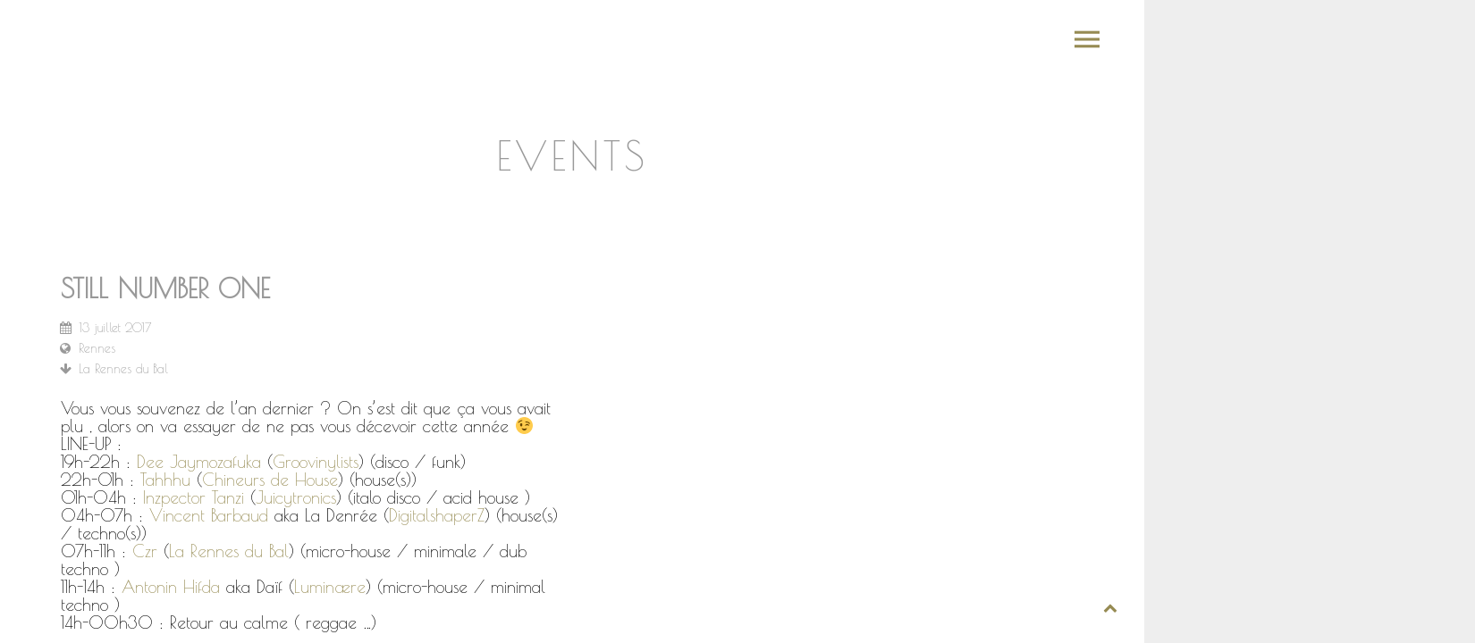

--- FILE ---
content_type: text/html; charset=UTF-8
request_url: https://larennesdubal.fr/event/still-number-one/
body_size: 8399
content:
<!DOCTYPE html>
<html lang="fr-FR"
	itemscope 
	itemtype="http://schema.org/Article" 
	prefix="og: http://ogp.me/ns#"  class=" ">
<head>
	<meta charset="UTF-8">
	<meta name="viewport" content="width=device-width, height=device-height, initial-scale=1.0, maximum-scale=1.0">
		<title>Still Number One | La Rennes Du Bal</title>
<meta name='robots' content='max-image-preview:large' />

<!-- All in One SEO Pack 2.5 by Michael Torbert of Semper Fi Web Designob_start_detected [-1,-1] -->
<link rel="canonical" href="https://larennesdubal.fr/event/still-number-one/" />
			<script type="text/javascript" >
				window.ga=window.ga||function(){(ga.q=ga.q||[]).push(arguments)};ga.l=+new Date;
				ga('create', 'UA-90340059-1', 'auto');
				// Plugins
				
				ga('send', 'pageview');
			</script>
			<script async src="https://www.google-analytics.com/analytics.js"></script>
			<!-- /all in one seo pack -->
<link rel='dns-prefetch' href='//fonts.googleapis.com' />
<link rel="alternate" type="application/rss+xml" title="La Rennes Du Bal &raquo; Flux" href="https://larennesdubal.fr/feed/" />
<link rel="alternate" type="application/rss+xml" title="La Rennes Du Bal &raquo; Flux des commentaires" href="https://larennesdubal.fr/comments/feed/" />
<script type="text/javascript">
window._wpemojiSettings = {"baseUrl":"https:\/\/s.w.org\/images\/core\/emoji\/14.0.0\/72x72\/","ext":".png","svgUrl":"https:\/\/s.w.org\/images\/core\/emoji\/14.0.0\/svg\/","svgExt":".svg","source":{"concatemoji":"https:\/\/larennesdubal.fr\/wp-includes\/js\/wp-emoji-release.min.js?ver=6.2.8"}};
/*! This file is auto-generated */
!function(e,a,t){var n,r,o,i=a.createElement("canvas"),p=i.getContext&&i.getContext("2d");function s(e,t){p.clearRect(0,0,i.width,i.height),p.fillText(e,0,0);e=i.toDataURL();return p.clearRect(0,0,i.width,i.height),p.fillText(t,0,0),e===i.toDataURL()}function c(e){var t=a.createElement("script");t.src=e,t.defer=t.type="text/javascript",a.getElementsByTagName("head")[0].appendChild(t)}for(o=Array("flag","emoji"),t.supports={everything:!0,everythingExceptFlag:!0},r=0;r<o.length;r++)t.supports[o[r]]=function(e){if(p&&p.fillText)switch(p.textBaseline="top",p.font="600 32px Arial",e){case"flag":return s("\ud83c\udff3\ufe0f\u200d\u26a7\ufe0f","\ud83c\udff3\ufe0f\u200b\u26a7\ufe0f")?!1:!s("\ud83c\uddfa\ud83c\uddf3","\ud83c\uddfa\u200b\ud83c\uddf3")&&!s("\ud83c\udff4\udb40\udc67\udb40\udc62\udb40\udc65\udb40\udc6e\udb40\udc67\udb40\udc7f","\ud83c\udff4\u200b\udb40\udc67\u200b\udb40\udc62\u200b\udb40\udc65\u200b\udb40\udc6e\u200b\udb40\udc67\u200b\udb40\udc7f");case"emoji":return!s("\ud83e\udef1\ud83c\udffb\u200d\ud83e\udef2\ud83c\udfff","\ud83e\udef1\ud83c\udffb\u200b\ud83e\udef2\ud83c\udfff")}return!1}(o[r]),t.supports.everything=t.supports.everything&&t.supports[o[r]],"flag"!==o[r]&&(t.supports.everythingExceptFlag=t.supports.everythingExceptFlag&&t.supports[o[r]]);t.supports.everythingExceptFlag=t.supports.everythingExceptFlag&&!t.supports.flag,t.DOMReady=!1,t.readyCallback=function(){t.DOMReady=!0},t.supports.everything||(n=function(){t.readyCallback()},a.addEventListener?(a.addEventListener("DOMContentLoaded",n,!1),e.addEventListener("load",n,!1)):(e.attachEvent("onload",n),a.attachEvent("onreadystatechange",function(){"complete"===a.readyState&&t.readyCallback()})),(e=t.source||{}).concatemoji?c(e.concatemoji):e.wpemoji&&e.twemoji&&(c(e.twemoji),c(e.wpemoji)))}(window,document,window._wpemojiSettings);
</script>
<style type="text/css">
img.wp-smiley,
img.emoji {
	display: inline !important;
	border: none !important;
	box-shadow: none !important;
	height: 1em !important;
	width: 1em !important;
	margin: 0 0.07em !important;
	vertical-align: -0.1em !important;
	background: none !important;
	padding: 0 !important;
}
</style>
	<link rel='stylesheet' id='wp-block-library-css' href='https://larennesdubal.fr/wp-includes/css/dist/block-library/style.min.css?ver=6.2.8' type='text/css' media='all' />
<link rel='stylesheet' id='classic-theme-styles-css' href='https://larennesdubal.fr/wp-includes/css/classic-themes.min.css?ver=6.2.8' type='text/css' media='all' />
<style id='global-styles-inline-css' type='text/css'>
body{--wp--preset--color--black: #000000;--wp--preset--color--cyan-bluish-gray: #abb8c3;--wp--preset--color--white: #ffffff;--wp--preset--color--pale-pink: #f78da7;--wp--preset--color--vivid-red: #cf2e2e;--wp--preset--color--luminous-vivid-orange: #ff6900;--wp--preset--color--luminous-vivid-amber: #fcb900;--wp--preset--color--light-green-cyan: #7bdcb5;--wp--preset--color--vivid-green-cyan: #00d084;--wp--preset--color--pale-cyan-blue: #8ed1fc;--wp--preset--color--vivid-cyan-blue: #0693e3;--wp--preset--color--vivid-purple: #9b51e0;--wp--preset--gradient--vivid-cyan-blue-to-vivid-purple: linear-gradient(135deg,rgba(6,147,227,1) 0%,rgb(155,81,224) 100%);--wp--preset--gradient--light-green-cyan-to-vivid-green-cyan: linear-gradient(135deg,rgb(122,220,180) 0%,rgb(0,208,130) 100%);--wp--preset--gradient--luminous-vivid-amber-to-luminous-vivid-orange: linear-gradient(135deg,rgba(252,185,0,1) 0%,rgba(255,105,0,1) 100%);--wp--preset--gradient--luminous-vivid-orange-to-vivid-red: linear-gradient(135deg,rgba(255,105,0,1) 0%,rgb(207,46,46) 100%);--wp--preset--gradient--very-light-gray-to-cyan-bluish-gray: linear-gradient(135deg,rgb(238,238,238) 0%,rgb(169,184,195) 100%);--wp--preset--gradient--cool-to-warm-spectrum: linear-gradient(135deg,rgb(74,234,220) 0%,rgb(151,120,209) 20%,rgb(207,42,186) 40%,rgb(238,44,130) 60%,rgb(251,105,98) 80%,rgb(254,248,76) 100%);--wp--preset--gradient--blush-light-purple: linear-gradient(135deg,rgb(255,206,236) 0%,rgb(152,150,240) 100%);--wp--preset--gradient--blush-bordeaux: linear-gradient(135deg,rgb(254,205,165) 0%,rgb(254,45,45) 50%,rgb(107,0,62) 100%);--wp--preset--gradient--luminous-dusk: linear-gradient(135deg,rgb(255,203,112) 0%,rgb(199,81,192) 50%,rgb(65,88,208) 100%);--wp--preset--gradient--pale-ocean: linear-gradient(135deg,rgb(255,245,203) 0%,rgb(182,227,212) 50%,rgb(51,167,181) 100%);--wp--preset--gradient--electric-grass: linear-gradient(135deg,rgb(202,248,128) 0%,rgb(113,206,126) 100%);--wp--preset--gradient--midnight: linear-gradient(135deg,rgb(2,3,129) 0%,rgb(40,116,252) 100%);--wp--preset--duotone--dark-grayscale: url('#wp-duotone-dark-grayscale');--wp--preset--duotone--grayscale: url('#wp-duotone-grayscale');--wp--preset--duotone--purple-yellow: url('#wp-duotone-purple-yellow');--wp--preset--duotone--blue-red: url('#wp-duotone-blue-red');--wp--preset--duotone--midnight: url('#wp-duotone-midnight');--wp--preset--duotone--magenta-yellow: url('#wp-duotone-magenta-yellow');--wp--preset--duotone--purple-green: url('#wp-duotone-purple-green');--wp--preset--duotone--blue-orange: url('#wp-duotone-blue-orange');--wp--preset--font-size--small: 13px;--wp--preset--font-size--medium: 20px;--wp--preset--font-size--large: 36px;--wp--preset--font-size--x-large: 42px;--wp--preset--spacing--20: 0.44rem;--wp--preset--spacing--30: 0.67rem;--wp--preset--spacing--40: 1rem;--wp--preset--spacing--50: 1.5rem;--wp--preset--spacing--60: 2.25rem;--wp--preset--spacing--70: 3.38rem;--wp--preset--spacing--80: 5.06rem;--wp--preset--shadow--natural: 6px 6px 9px rgba(0, 0, 0, 0.2);--wp--preset--shadow--deep: 12px 12px 50px rgba(0, 0, 0, 0.4);--wp--preset--shadow--sharp: 6px 6px 0px rgba(0, 0, 0, 0.2);--wp--preset--shadow--outlined: 6px 6px 0px -3px rgba(255, 255, 255, 1), 6px 6px rgba(0, 0, 0, 1);--wp--preset--shadow--crisp: 6px 6px 0px rgba(0, 0, 0, 1);}:where(.is-layout-flex){gap: 0.5em;}body .is-layout-flow > .alignleft{float: left;margin-inline-start: 0;margin-inline-end: 2em;}body .is-layout-flow > .alignright{float: right;margin-inline-start: 2em;margin-inline-end: 0;}body .is-layout-flow > .aligncenter{margin-left: auto !important;margin-right: auto !important;}body .is-layout-constrained > .alignleft{float: left;margin-inline-start: 0;margin-inline-end: 2em;}body .is-layout-constrained > .alignright{float: right;margin-inline-start: 2em;margin-inline-end: 0;}body .is-layout-constrained > .aligncenter{margin-left: auto !important;margin-right: auto !important;}body .is-layout-constrained > :where(:not(.alignleft):not(.alignright):not(.alignfull)){max-width: var(--wp--style--global--content-size);margin-left: auto !important;margin-right: auto !important;}body .is-layout-constrained > .alignwide{max-width: var(--wp--style--global--wide-size);}body .is-layout-flex{display: flex;}body .is-layout-flex{flex-wrap: wrap;align-items: center;}body .is-layout-flex > *{margin: 0;}:where(.wp-block-columns.is-layout-flex){gap: 2em;}.has-black-color{color: var(--wp--preset--color--black) !important;}.has-cyan-bluish-gray-color{color: var(--wp--preset--color--cyan-bluish-gray) !important;}.has-white-color{color: var(--wp--preset--color--white) !important;}.has-pale-pink-color{color: var(--wp--preset--color--pale-pink) !important;}.has-vivid-red-color{color: var(--wp--preset--color--vivid-red) !important;}.has-luminous-vivid-orange-color{color: var(--wp--preset--color--luminous-vivid-orange) !important;}.has-luminous-vivid-amber-color{color: var(--wp--preset--color--luminous-vivid-amber) !important;}.has-light-green-cyan-color{color: var(--wp--preset--color--light-green-cyan) !important;}.has-vivid-green-cyan-color{color: var(--wp--preset--color--vivid-green-cyan) !important;}.has-pale-cyan-blue-color{color: var(--wp--preset--color--pale-cyan-blue) !important;}.has-vivid-cyan-blue-color{color: var(--wp--preset--color--vivid-cyan-blue) !important;}.has-vivid-purple-color{color: var(--wp--preset--color--vivid-purple) !important;}.has-black-background-color{background-color: var(--wp--preset--color--black) !important;}.has-cyan-bluish-gray-background-color{background-color: var(--wp--preset--color--cyan-bluish-gray) !important;}.has-white-background-color{background-color: var(--wp--preset--color--white) !important;}.has-pale-pink-background-color{background-color: var(--wp--preset--color--pale-pink) !important;}.has-vivid-red-background-color{background-color: var(--wp--preset--color--vivid-red) !important;}.has-luminous-vivid-orange-background-color{background-color: var(--wp--preset--color--luminous-vivid-orange) !important;}.has-luminous-vivid-amber-background-color{background-color: var(--wp--preset--color--luminous-vivid-amber) !important;}.has-light-green-cyan-background-color{background-color: var(--wp--preset--color--light-green-cyan) !important;}.has-vivid-green-cyan-background-color{background-color: var(--wp--preset--color--vivid-green-cyan) !important;}.has-pale-cyan-blue-background-color{background-color: var(--wp--preset--color--pale-cyan-blue) !important;}.has-vivid-cyan-blue-background-color{background-color: var(--wp--preset--color--vivid-cyan-blue) !important;}.has-vivid-purple-background-color{background-color: var(--wp--preset--color--vivid-purple) !important;}.has-black-border-color{border-color: var(--wp--preset--color--black) !important;}.has-cyan-bluish-gray-border-color{border-color: var(--wp--preset--color--cyan-bluish-gray) !important;}.has-white-border-color{border-color: var(--wp--preset--color--white) !important;}.has-pale-pink-border-color{border-color: var(--wp--preset--color--pale-pink) !important;}.has-vivid-red-border-color{border-color: var(--wp--preset--color--vivid-red) !important;}.has-luminous-vivid-orange-border-color{border-color: var(--wp--preset--color--luminous-vivid-orange) !important;}.has-luminous-vivid-amber-border-color{border-color: var(--wp--preset--color--luminous-vivid-amber) !important;}.has-light-green-cyan-border-color{border-color: var(--wp--preset--color--light-green-cyan) !important;}.has-vivid-green-cyan-border-color{border-color: var(--wp--preset--color--vivid-green-cyan) !important;}.has-pale-cyan-blue-border-color{border-color: var(--wp--preset--color--pale-cyan-blue) !important;}.has-vivid-cyan-blue-border-color{border-color: var(--wp--preset--color--vivid-cyan-blue) !important;}.has-vivid-purple-border-color{border-color: var(--wp--preset--color--vivid-purple) !important;}.has-vivid-cyan-blue-to-vivid-purple-gradient-background{background: var(--wp--preset--gradient--vivid-cyan-blue-to-vivid-purple) !important;}.has-light-green-cyan-to-vivid-green-cyan-gradient-background{background: var(--wp--preset--gradient--light-green-cyan-to-vivid-green-cyan) !important;}.has-luminous-vivid-amber-to-luminous-vivid-orange-gradient-background{background: var(--wp--preset--gradient--luminous-vivid-amber-to-luminous-vivid-orange) !important;}.has-luminous-vivid-orange-to-vivid-red-gradient-background{background: var(--wp--preset--gradient--luminous-vivid-orange-to-vivid-red) !important;}.has-very-light-gray-to-cyan-bluish-gray-gradient-background{background: var(--wp--preset--gradient--very-light-gray-to-cyan-bluish-gray) !important;}.has-cool-to-warm-spectrum-gradient-background{background: var(--wp--preset--gradient--cool-to-warm-spectrum) !important;}.has-blush-light-purple-gradient-background{background: var(--wp--preset--gradient--blush-light-purple) !important;}.has-blush-bordeaux-gradient-background{background: var(--wp--preset--gradient--blush-bordeaux) !important;}.has-luminous-dusk-gradient-background{background: var(--wp--preset--gradient--luminous-dusk) !important;}.has-pale-ocean-gradient-background{background: var(--wp--preset--gradient--pale-ocean) !important;}.has-electric-grass-gradient-background{background: var(--wp--preset--gradient--electric-grass) !important;}.has-midnight-gradient-background{background: var(--wp--preset--gradient--midnight) !important;}.has-small-font-size{font-size: var(--wp--preset--font-size--small) !important;}.has-medium-font-size{font-size: var(--wp--preset--font-size--medium) !important;}.has-large-font-size{font-size: var(--wp--preset--font-size--large) !important;}.has-x-large-font-size{font-size: var(--wp--preset--font-size--x-large) !important;}
.wp-block-navigation a:where(:not(.wp-element-button)){color: inherit;}
:where(.wp-block-columns.is-layout-flex){gap: 2em;}
.wp-block-pullquote{font-size: 1.5em;line-height: 1.6;}
</style>
<link rel='stylesheet' id='font-josefin-css' href='https://fonts.googleapis.com/css?family=Josefin+Sans%3A400%2C600%2C700&#038;ver=6.2.8' type='text/css' media='all' />
<link rel='stylesheet' id='font-opensans-css' href='https://fonts.googleapis.com/css?family=Open+Sans%3A300%2C300italic%2C400%2C600%2C600italic%2C700&#038;ver=6.2.8' type='text/css' media='all' />
<link rel='stylesheet' id='iron-fancybox-css' href='https://larennesdubal.fr/wp-content/themes/fwrd/css/fancybox.css?t=1479378382&#038;ver=6.2.8' type='text/css' media='all' />
<link rel='stylesheet' id='owl-carousel-css' href='https://larennesdubal.fr/wp-content/themes/fwrd/css/owl.carousel.css?t=1479378382&#038;ver=6.2.8' type='text/css' media='all' />
<link rel='stylesheet' id='owl-theme-css' href='https://larennesdubal.fr/wp-content/themes/fwrd/css/owl.theme.css?t=1479378382&#038;ver=6.2.8' type='text/css' media='all' />
<link rel='stylesheet' id='font-awesome-css' href='https://larennesdubal.fr/wp-content/plugins/js_composer/assets/lib/bower/font-awesome/css/font-awesome.min.css?ver=4.12' type='text/css' media='all' />
<link rel='stylesheet' id='iron-master-css' href='https://larennesdubal.fr/wp-content/themes/fwrd/style.css?t=1481032435&#038;ver=6.2.8' type='text/css' media='all' />
<link rel='stylesheet' id='custom-styles-css' href='https://larennesdubal.fr/?load=custom-style.css&#038;post_id=6244&#038;ver=6.2.8' type='text/css' media='all' />
<link rel='stylesheet' id='iron_feature_css-css' href='https://larennesdubal.fr/?loadIronMusic=iron_feature.css' type='text/css' media='all' />
<!--n2css--><script type='text/javascript' src='https://larennesdubal.fr/wp-includes/js/jquery/jquery.min.js?ver=3.6.4' id='jquery-core-js'></script>
<script type='text/javascript' src='https://larennesdubal.fr/wp-includes/js/jquery/jquery-migrate.min.js?ver=3.4.0' id='jquery-migrate-js'></script>
<script type='text/javascript' src='https://larennesdubal.fr/wp-content/plugins/iron-music/js/ironMusic.js?ver=6.2.8' id='ironMusic-js-js'></script>
<link rel="EditURI" type="application/rsd+xml" title="RSD" href="https://larennesdubal.fr/xmlrpc.php?rsd" />
<link rel="wlwmanifest" type="application/wlwmanifest+xml" href="https://larennesdubal.fr/wp-includes/wlwmanifest.xml" />
<meta name="generator" content="WordPress 6.2.8" />
<link rel='shortlink' href='https://larennesdubal.fr/?p=6244' />
<link rel="alternate" type="application/json+oembed" href="https://larennesdubal.fr/wp-json/oembed/1.0/embed?url=https%3A%2F%2Flarennesdubal.fr%2Fevent%2Fstill-number-one%2F" />
<link rel="alternate" type="text/xml+oembed" href="https://larennesdubal.fr/wp-json/oembed/1.0/embed?url=https%3A%2F%2Flarennesdubal.fr%2Fevent%2Fstill-number-one%2F&#038;format=xml" />
<script type="text/javascript">
(function(url){
	if(/(?:Chrome\/26\.0\.1410\.63 Safari\/537\.31|WordfenceTestMonBot)/.test(navigator.userAgent)){ return; }
	var addEvent = function(evt, handler) {
		if (window.addEventListener) {
			document.addEventListener(evt, handler, false);
		} else if (window.attachEvent) {
			document.attachEvent('on' + evt, handler);
		}
	};
	var removeEvent = function(evt, handler) {
		if (window.removeEventListener) {
			document.removeEventListener(evt, handler, false);
		} else if (window.detachEvent) {
			document.detachEvent('on' + evt, handler);
		}
	};
	var evts = 'contextmenu dblclick drag dragend dragenter dragleave dragover dragstart drop keydown keypress keyup mousedown mousemove mouseout mouseover mouseup mousewheel scroll'.split(' ');
	var logHuman = function() {
		var wfscr = document.createElement('script');
		wfscr.type = 'text/javascript';
		wfscr.async = true;
		wfscr.src = url + '&r=' + Math.random();
		(document.getElementsByTagName('head')[0]||document.getElementsByTagName('body')[0]).appendChild(wfscr);
		for (var i = 0; i < evts.length; i++) {
			removeEvent(evts[i], logHuman);
		}
	};
	for (var i = 0; i < evts.length; i++) {
		addEvent(evts[i], logHuman);
	}
})('//larennesdubal.fr/?wordfence_lh=1&hid=35ABED2955ACC0BB1541BB59CA1FEC0D');
</script><meta name="generator" content="Powered by Visual Composer - drag and drop page builder for WordPress."/>
<!--[if lte IE 9]><link rel="stylesheet" type="text/css" href="https://larennesdubal.fr/wp-content/plugins/js_composer/assets/css/vc_lte_ie9.min.css" media="screen"><![endif]--><!--[if IE  8]><link rel="stylesheet" type="text/css" href="https://larennesdubal.fr/wp-content/plugins/js_composer/assets/css/vc-ie8.min.css" media="screen"><![endif]-->
	<link rel="shortcut icon" type="image/x-icon" href="https://larennesdubal.fr/wp-content/uploads/2016/11/LRDB-Favicon.png">
	<link rel="apple-touch-icon-precomposed" href="https://larennesdubal.fr/wp-content/uploads/2016/11/Appletouchicone-LRDB.png">
	<link rel="apple-touch-icon-precomposed" sizes="72x72" href="https://larennesdubal.fr/wp-content/uploads/2016/11/AppletouchLRDB.png">
	<link rel="apple-touch-icon-precomposed" sizes="114x114" href="https://larennesdubal.fr/wp-content/uploads/2016/11/114-LRDB.png">
	<link rel="apple-touch-icon-precomposed" sizes="144x144" href="https://larennesdubal.fr/wp-content/uploads/2016/11/144-LRDB.png"><noscript><style type="text/css"> .wpb_animate_when_almost_visible { opacity: 1; }</style></noscript>	
</head>
<body data-rsssl=1 class="event-template-default single single-event postid-6244 layout-wide lang-en fixed_header wpb-js-composer js-comp-ver-4.12 vc_responsive" onload="jQuery('header').animate({'opacity': 1})">
	
	<div id="overlay"></div>
	
		
				<div class="side-menu">
		<div class="menu-toggle-off">
			<?xml version="1.0" encoding="utf-8"?>
<!DOCTYPE svg PUBLIC "-//W3C//DTD SVG 1.1//EN" "http://www.w3.org/Graphics/SVG/1.1/DTD/svg11.dtd">
<svg version="1.1" xmlns="http://www.w3.org/2000/svg" xmlns:xlink="http://www.w3.org/1999/xlink" x="0px" y="0px" viewBox="-2.5 -2.5 25 25" enable-background="new -2.5 -2.5 25 25" xml:space="preserve">
<polygon class="svgfill" points="18,2.1 15.9,0 9,6.9 2.2,0 0,2.1 6.9,9 0,15.9 2.1,18 9,11.1 15.9,18 18,15.9 11.1,9" fill="#fff" />
</svg>		</div>
		
		<a class="site-title" rel="home" href="https://larennesdubal.fr/">
					<img class="logo-desktop regular" src="https://larennesdubal.fr/wp-content/uploads/2016/11/La-Rennes.png" data-at2x="https://larennesdubal.fr/wp-content/uploads/2016/11/La-Rennes-300px.png" alt="La Rennes Du Bal">
			<img class="logo-mobile regular" src="https://larennesdubal.fr/wp-content/uploads/2016/11/La-Rennes.png" data-at2x="https://larennesdubal.fr/wp-content/uploads/2016/11/La-Rennes-300px.png" alt="La Rennes Du Bal">
				</a>
		
		
			<!-- panel -->
			<div class="panel">
				<a class="opener" href="#"><i class="icon-reorder"></i> Menu</a>

				<!-- nav-holder -->
				<div class="nav-holder">

					<!-- nav -->
					<nav id="nav">
							<div class="menu-principal-container"><ul id="menu-principal" class="nav-menu"><li id="menu-item-5087" class="menu-item menu-item-type-post_type menu-item-object-page menu-item-home menu-item-5087"><a href="https://larennesdubal.fr/">Accueil</a></li>
<li id="menu-item-5090" class="menu-item menu-item-type-post_type menu-item-object-page menu-item-5090"><a href="https://larennesdubal.fr/events/">Les Events</a></li>
<li id="menu-item-5089" class="menu-item menu-item-type-post_type menu-item-object-page menu-item-5089"><a href="https://larennesdubal.fr/les-artistes-de-la-rennes/">Les Artistes</a></li>
<li id="menu-item-5405" class="menu-item menu-item-type-post_type menu-item-object-page menu-item-5405"><a href="https://larennesdubal.fr/les-royales-sessions/">Les Royales Sessions</a></li>
<li id="menu-item-5965" class="menu-item menu-item-type-post_type menu-item-object-page menu-item-5965"><a href="https://larennesdubal.fr/galerie/">Galerie</a></li>
<li id="menu-item-5086" class="menu-item menu-item-type-post_type menu-item-object-page menu-item-5086"><a href="https://larennesdubal.fr/contact/">Contact</a></li>
</ul></div>
					</nav>
					<div class="clear"></div>
					
					<div class="panel-networks">
						
	<!-- social-networks -->
	<ul class="social-networks">
	
		
		<li>
			<a target="_blank" href="https://www.facebook.com/Mrlafete/">
								<i class="fa fa-facebook" title="Facebook"></i>
							</a>
		</li>

		
		<li>
			<a target="_blank" href="http://www.digitick.com/la-rennes-du-bal-css4-digitick-pg5-si22247.html">
								<i class="fa fa-ticket" title="Digitick"></i>
							</a>
		</li>

			
		
	</ul>
	
				
						<div class="clear"></div>
					</div>
					
				</div>
			</div>
		
	</div>	

			
		
		<header class="opacityzero">
		<div class="menu-toggle">
			<?xml version="1.0" encoding="UTF-8"?>
<!DOCTYPE svg PUBLIC "-//W3C//DTD SVG 1.1//EN" "http://www.w3.org/Graphics/SVG/1.1/DTD/svg11.dtd">
<svg version="1.1" xmlns="http://www.w3.org/2000/svg" xmlns:xlink="http://www.w3.org/1999/xlink" x="0px" y="0px" viewBox="0 0 18 18" enable-background="new 0 0 18 18" xml:space="preserve">
	<rect y="3" width="18" height="2"  class="svgfill"/>
	<rect y="8" width="18" height="2"  class="svgfill"/>
	<rect y="13" width="18" height="2"  class="svgfill"/>
</svg>		</div>
			
			

			</header>
	
		
		
	<div id="pusher" class="menu-type-push-menu">
		

			
		<div id="wrapper">
		<!-- container -->
		<div class="container">
		<div class="boxed">
		
				
				<div class="page-title">			<span class="heading-t"></span>
				<h1>Events</h1>
			<span class="heading-b3" style="margin-top:px; margin-bottom:px; background-color:#ffffff"></span>		</div>
			
		

			<!-- single-post -->
			<article id="post-6244" class="single-post post-6244 event type-event status-publish hentry">
				<div class="entry">
					<div class="event-wrapper">
											<div class="righthalf">
							<div class="event-boldtitle">Still Number One<br></div>
							<table>
																
								<tr>
									<td class="event-icon"><i class="fa fa-calendar"></i></td>
									<td>13 juillet 2017</td>
								</tr>
								
																
																<tr>
									<td class="event-icon"><i class="fa fa-globe"></i></td>
									<td>Rennes</td>
								</tr>
																
																								<tr>
									<td class="event-icon"><i class="fa fa-arrow-down"></i></td>
									<td>La Rennes du Bal</td>
								</tr>
																															</table>
																					<p><span class="_4n-j _3cht fsl" data-testid="event-permalink-details">Vous vous souvenez de l&rsquo;an dernier ? On s&rsquo;est dit que ça vous avait plu , alors on va essayer de ne pas vous décevoir cette année 😉<br />
LINE-UP :<br />
19h-22h : <a href="https://www.facebook.com/dee.jaymozafuka" data-hovercard="/ajax/hovercard/user.php?id=1064529326&amp;extragetparams=%7B%22directed_target_id%22%3A1491545217579514%7D" data-hovercard-prefer-more-content-show="1">Dee Jaymozafuka</a> (<a href="https://www.facebook.com/events/106093266669288/?acontext=%7B%22source%22%3A1%2C%22page_id_source%22%3A1483156145248430%2C%22action_history%22%3A%22%5B%7B%5C%22surface%5C%22%3A%5C%22page%5C%22%2C%5C%22mechanism%5C%22%3A%5C%22main_list%5C%22%2C%5C%22extra_data%5C%22%3A%5C%22%7B%5C%5C%5C%22page_id%5C%5C%5C%22%3A1483156145248430%2C%5C%5C%5C%22tour_id%5C%5C%5C%22%3Anull%7D%5C%22%7D%2C%7B%5C%22surface%5C%22%3A%5C%22permalink%5C%22%2C%5C%22mechanism%5C%22%3A%5C%22surface%5C%22%2C%5C%22extra_data%5C%22%3A%5B%5D%7D%5D%22%2C%22has_source%22%3Atrue%7D&amp;source=1&amp;page_id_source=1483156145248430&amp;action_history=%5B%7B%22surface%22%3A%22page%22%2C%22mechanism%22%3A%22main_list%22%2C%22extra_data%22%3A%22%7B%5C%22page_id%5C%22%3A1483156145248430%2C%5C%22tour_id%5C%22%3Anull%7D%22%7D%2C%7B%22surface%22%3A%22permalink%22%2C%22mechanism%22%3A%22surface%22%2C%22extra_data%22%3A%5B%5D%7D%5D&amp;has_source=1" data-hovercard="/ajax/hovercard/event.php?id=106093266669288&amp;extragetparams=%7B%22source%22%3A1%2C%22page_id_source%22%3A1483156145248430%2C%22action_history%22%3A%22%5B%7B%5C%22surface%5C%22%3A%5C%22page%5C%22%2C%5C%22mechanism%5C%22%3A%5C%22main_list%5C%22%2C%5C%22extra_data%5C%22%3A%5C%22%7B%5C%5C%5C%22page_id%5C%5C%5C%22%3A1483156145248430%2C%5C%5C%5C%22tour_id%5C%5C%5C%22%3Anull%7D%5C%22%7D%2C%7B%5C%22surface%5C%22%3A%5C%22permalink%5C%22%2C%5C%22mechanism%5C%22%3A%5C%22surface%5C%22%2C%5C%22extra_data%5C%22%3A%5B%5D%7D%5D%22%2C%22has_source%22%3Atrue%2C%22directed_target_id%22%3A1491545217579514%7D" data-hovercard-prefer-more-content-show="1">Groovinylists</a>) (disco / funk)<br />
22h-01h : <a href="https://www.facebook.com/djtahhhu/" data-hovercard="/ajax/hovercard/page.php?id=1696444900597300&amp;extragetparams=%7B%22directed_target_id%22%3A1491545217579514%7D" data-hovercard-prefer-more-content-show="1">Tahhhu</a> (<a href="https://www.facebook.com/groups/chineursdehouse/" data-hovercard="/ajax/hovercard/group.php?id=836472663054365&amp;extragetparams=%7B%22directed_target_id%22%3A1491545217579514%7D" data-hovercard-prefer-more-content-show="1">Chineurs de House</a>) (house(s))<br />
01h-04h : <a href="https://www.facebook.com/Inzpector.Tanzi" data-hovercard="/ajax/hovercard/user.php?id=783853350&amp;extragetparams=%7B%22directed_target_id%22%3A1491545217579514%7D" data-hovercard-prefer-more-content-show="1">Inzpector Tanzi</a> (<a href="https://www.facebook.com/juicytronics.entertainment/" data-hovercard="/ajax/hovercard/page.php?id=162294570474216&amp;extragetparams=%7B%22directed_target_id%22%3A1491545217579514%7D" data-hovercard-prefer-more-content-show="1">Juicytronics</a>) (italo disco / acid house )<br />
04h-07h : <a href="https://www.facebook.com/vbarbaud" data-hovercard="/ajax/hovercard/user.php?id=100001152105963&amp;extragetparams=%7B%22directed_target_id%22%3A1491545217579514%7D" data-hovercard-prefer-more-content-show="1">Vincent Barbaud</a> aka La Denrée (<a href="https://www.facebook.com/DigitalshaperZ/" data-hovercard="/ajax/hovercard/page.php?id=168242629866154&amp;extragetparams=%7B%22directed_target_id%22%3A1491545217579514%7D" data-hovercard-prefer-more-content-show="1">DigitalshaperZ</a>) (house(s) / techno(s))<br />
07h-11h : <a href="https://www.facebook.com/robin.cesareherriau" data-hovercard="/ajax/hovercard/user.php?id=1406601173&amp;extragetparams=%7B%22directed_target_id%22%3A1491545217579514%7D" data-hovercard-prefer-more-content-show="1">Czr</a> (<a href="https://www.facebook.com/Mrlafete/" data-hovercard="/ajax/hovercard/page.php?id=1483156145248430&amp;extragetparams=%7B%22directed_target_id%22%3A1491545217579514%7D" data-hovercard-prefer-more-content-show="1">La Rennes du Bal</a>) (micro-house / minimale / dub techno )<br />
11h-14h : <a href="https://www.facebook.com/antonin.hifda" data-hovercard="/ajax/hovercard/user.php?id=1154093309&amp;extragetparams=%7B%22directed_target_id%22%3A1491545217579514%7D" data-hovercard-prefer-more-content-show="1">Antonin Hifda</a> aka Daïf (<a href="https://www.facebook.com/luminaere/" data-hovercard="/ajax/hovercard/page.php?id=1579852662255156&amp;extragetparams=%7B%22directed_target_id%22%3A1491545217579514%7D" data-hovercard-prefer-more-content-show="1">Luminære</a>) (micro-house / minimal techno )<br />
14h-00h30 : Retour au calme ( reggae &#8230;)</span></p>
						</div>
						<div class="clear"></div>
					</div>
					
									</div>
			</article>
			
							<!-- links-block -->
				<aside class="links-block">
					<a href="#" onclick="window.history.back(); return false;" class="back-btn">Back</a>
					<div class="buttons">
						<!-- AddThis Button BEGIN -->
<div class="addthis_toolbox addthis_default_style ">
	<a class="addthis_button_facebook_like"></a>
	<a class="addthis_button_tweet"></a>
	<a class="addthis_button_pinterest_pinit"></a>
</div>
<script type="text/javascript" src="//s7.addthis.com/js/300/addthis_widget.js"></script>
<!-- AddThis Button END -->
					</div>
				</aside>
			
<div id="comments" class="comments-area">

	
</div>		
		

		
		</div>
		</div>
		
		
		</div>
		
				
		<!-- footer -->
		<footer id="footer">

						
									<div class="footer-block share">
				<!-- links-box -->
				<div class="links-box">
				
	<!-- social-networks -->
	<ul class="social-networks">
	
		
		<li>
			<a target="_blank" href="https://www.facebook.com/Mrlafete/">
								<i class="fa fa-facebook" title="Facebook"></i>
							</a>
		</li>

		
		<li>
			<a target="_blank" href="http://www.digitick.com/la-rennes-du-bal-css4-digitick-pg5-si22247.html">
								<i class="fa fa-ticket" title="Digitick"></i>
							</a>
		</li>

			
		
	</ul>
	
				
				</div>
			</div>
			
			<!-- footer-row -->
			<div class="footer-row">
				<div class="footer-wrapper">
										<div class="text footer-copyright"><h5 style="text-align: left;"><span style="color: #ffffff;">© La Rennes Du Bal 2021</span></h5>
<h5 style="text-align: left;"><span style="color: #ffffff;">Designed by <strong><a style="color: #ffffff;" href="https://far.bzh/">far</a></strong></span></h5>
</div>
					<div class="text footer-author"><h5 style="text-align: center;"><span style="color: #ffffff;"><a style="color: #ffffff;" href="https://larennesdubal.fr/" target="_blank" rel="noopener">Accueil </a>&#8211; <a style="color: #ffffff;" href="https://larennesdubal.fr/contact/">Contact </a>&#8211; <a style="color: #ffffff;" href="https://larennesdubal.fr/mentions-legales/">Mentions légales</a></span></h5>
</div>
					<div class="clear"></div>
			</div>
		</div>
		</footer>
</div>
<script type='text/javascript' id='contact-form-7-js-extra'>
/* <![CDATA[ */
var wpcf7 = {"apiSettings":{"root":"https:\/\/larennesdubal.fr\/wp-json\/contact-form-7\/v1","namespace":"contact-form-7\/v1"},"recaptcha":{"messages":{"empty":"Merci de confirmer que vous n\u2019\u00eates pas un robot."}}};
/* ]]> */
</script>
<script type='text/javascript' src='https://larennesdubal.fr/wp-content/plugins/contact-form-7/includes/js/scripts.js?ver=5.0.1' id='contact-form-7-js'></script>
<script type='text/javascript' src='https://larennesdubal.fr/wp-content/themes/fwrd/js/utilities.js?t=1479378386' id='iron-utilities-js'></script>
<script type='text/javascript' src='https://larennesdubal.fr/wp-content/themes/fwrd/js/plugins.all.min.js?t=1479378386' id='iron-plugins-js'></script>
<script type='text/javascript' src='https://larennesdubal.fr/wp-content/themes/fwrd/js/jquery.parallax.js?t=1479378385' id='iron-parallax-js'></script>
<script type='text/javascript' id='iron-main-js-extra'>
/* <![CDATA[ */
var iron_vars = {"theme_url":"https:\/\/larennesdubal.fr\/wp-content\/themes\/fwrd","ajaxurl":"https:\/\/larennesdubal.fr\/wp-admin\/admin-ajax.php","enable_nice_scroll":"","enable_fixed_header":"1","header_top_menu_hide_on_scroll":"1","lightbox_transition":null,"menu_position":"righttype","menu_transition":"type3","lang":"en","custom_js":"","portfolio":{"slider_autoplay":false,"slider_stop_hover":false,"slider_arrows":false,"slider_slide_speed":false},"plugins_url":"https:\/\/larennesdubal.fr\/wp-content\/plugins\/iron-music\/"};
/* ]]> */
</script>
<script type='text/javascript' src='https://larennesdubal.fr/wp-content/themes/fwrd/js/main.js?t=1479378386' id='iron-main-js'></script>
<script type='text/javascript' src='https://larennesdubal.fr/wp-content/plugins/iron-music/js/countdown/jquery.plugin.min.js' id='jquery.plugin-js'></script>
<script type='text/javascript' id='jquery.countdown_js-js-extra'>
/* <![CDATA[ */
var plugins_vars = {"labels":["Years","Months","Weeks","Days","Hours","Minutes","Seconds"],"labels1":["Year","Month","Week","Day","Hour","Minute","Second"],"compactLabels":["y","m","w","d"]};
/* ]]> */
</script>
<script type='text/javascript' src='https://larennesdubal.fr/wp-content/plugins/iron-music/js/countdown/jquery.countdown.min.js' id='jquery.countdown_js-js'></script>
<script type='text/javascript' id='iron-twitter-js-extra'>
/* <![CDATA[ */
var ajax_vars = {"ajax_url":"https:\/\/larennesdubal.fr\/wp-admin\/admin-ajax.php"};
/* ]]> */
</script>
<script type='text/javascript' src='https://larennesdubal.fr/wp-content/plugins/iron-music/js/twitter/jquery.tweet.min.js' id='iron-twitter-js'></script>
<a href="#" id="back-to-top-mobile" class="footer-wrapper-backtotop-mobile">
		<i class="fa fa-chevron-up"></i>
	</a>
	<a href="#" id="back-to-top" class="footer-wrapper-backtotop">
		<i class="fa fa-chevron-up"></i>
	</a></body>
</html>

--- FILE ---
content_type: text/css; charset: UTF-8;charset=UTF-8
request_url: https://larennesdubal.fr/?load=custom-style.css&post_id=6244&ver=6.2.8
body_size: 5613
content:
@import url(//fonts.googleapis.com/css?family=Poiret+One);@import url(//fonts.googleapis.com/css?family=Spinnaker);@import url(//fonts.googleapis.com/css?family=Kanit:200);
body { 
	background-repeat: repeat;
	background-attachment: initial;
	background-color: color;
}
#pusher { 
	opacity: 1;
	background-repeat: repeat;
	background-attachment: initial;
	background-color: #ffffff;
}

a,
code,
.blockquote-block,
.tab-circle,
.wpb_content_element.circle a,
a.button-more,.pages a,
.pages .current,
.no-touchevents .iron_widget_newsletter input[type="submit"]:hover,
.iron_widget_twitter .twitter-logo,
.iron_widget_twitter .twitter-logo-small,
.blockquote-block,
.tab-circle,
.comment-content a,
.comment-author .fn,
.comment-author .url,
.comment-reply-link,
.comment-reply-login,
.no-touchevents .comment-meta a:hover,
.no-touchevents .comment-reply-title small a:hover,
.comments-title,
.nav-menu .current_page_item > a,
.nav-menu .current_page_ancestor > a,
.nav-menu .current-menu-item > a,
.nav-menu .current-menu-ancestor > a,
.iron_widget_recent_tweets .meta .time a,
.carousel .datetime,
.article .datetime,
.single-post time,
.meta .datetime,
.blockquote-block .title,
.blockquote-block figcaption,
span.wpcf7-not-valid-tip-no-ajax,
.wpcf7-response-output,
.photos-list .hover-text span,
.contact-box .phone,
.error,
.success span,
.concerts-list .title-row .date,
.concerts-list .expanded .title-row .link,
.iron_widget_newsletter label span,
.concerts-list .title-row .link,
.icon-concert-dropdown,
li.expanded .title-row .icon-concert-dropdown,
.no-touchevents .media-block a:hover .media-decoration.media-audio,
.no-touchevents .media-block a:hover .media-decoration.media-audio,
.media-decoration.media-video,
.carousel .video-box .btn-play,
.terms-list small,
.terms-list [class^="icon-"],
.terms-list [class*=" icon-"],
.no-touchevents .nm_mc_form .nm_mc_button:hover,
.no-touchevents .footer-wrapper-backtotop:hover,
#sidebar .panel-action,
.tweet_text a,
.no-touchevents .iron_widget_newsletter .nm_mc_button input[type="submit"]:hover,
.no-touchevents #footer .iron_widget_newsletter input[type="submit"]:hover,
.no-touchevents #footer .nm_mc_form input[type="submit"]:hover,
.iron_widget_newsletter input[type="submit"],
.nm_mc_form input[type="submit"],
.event-more-button,
.no-touchevents .nav-menu li:hover > a,
.no-touchevents ul.nav-menu ul a:hover,
.no-touchevents .nav-menu ul ul a:hover,
.no-touchevents .nav-menu .has-drop-down ul a:hover,
.no-touchevents .nav-menu li a.backbtn:hover,
.wpb_content_element a,
#sidebar .textwidget a,
blockquote p,
.footer__widgets ul a,
.wooprice ins,
.woocommerce ul.products li.product .price,
.woocommerce-page ul.products li.product .price,
.woocommerce div.product span.price,
.woocommerce div.product p.price,
.woocommerce #content div.product span.price,
.woocommerce #content div.product p.price,
.woocommerce-page div.product span.price,
.woocommerce-page div.product p.price,
.woocommerce-page #content div.product span.price,
.woocommerce-page #content div.product p.price,
.wooprice,
.woocommerce .star-rating, 
.woocommerce-page .star-rating,
.woocommerce nav.woocommerce-pagination ul li a,
.woocommerce nav.woocommerce-pagination ul li span,
.woocommerce #content nav.woocommerce-pagination ul li a,
.woocommerce #content nav.woocommerce-pagination ul li span,
.woocommerce-page nav.woocommerce-pagination ul li a,
.woocommerce-page nav.woocommerce-pagination ul li span,
.woocommerce-page #content nav.woocommerce-pagination ul li a,
.woocommerce-page #content nav.woocommerce-pagination ul li span,
.woocommerce table.cart a.remove,
.woocommerce #content table.cart a.remove,
.woocommerce-page table.cart a.remove,
.woocommerce-page #content table.cart a.remove,
.woocommerce .woocommerce-product-rating .star-rating,
.woocommerce-page .woocommerce-product-rating .star-rating,
.woo-thanks,
.infobox-icon,
.menu-toggle-off,
a.back-btn,
.playlist_enabled .player-box .jp-playlist ul li .button,
.button.add_to_cart_button.product_type_simple,
.post-password-form input[type="submit"],
.no-touchevents .has-drop-down-a:hover .sub-arrow i,
.social-networks a i:hover,
.woocommerce a.button,
.woocommerce button.button,
.woocommerce input.button,
.woocommerce #respond input#submit,
.woocommerce #content input.button,
.woocommerce-page a.button,
.woocommerce-page button.button,
.woocommerce-page input.button,
.woocommerce-page #respond input#submit,
.woocommerce-page #content input.button,
.woocommerce a.button.alt,
.woocommerce button.button.alt,
.woocommerce input.button.alt,
.woocommerce #respond input#submit.alt,
.woocommerce #content input.button.alt,
.woocommerce-page a.button.alt,
.woocommerce-page button.button.alt,
.woocommerce-page input.button.alt,
.woocommerce-page #respond input#submit.alt,
.woocommerce-page #content input.button.alt,
.shipping-calculator-button,
.articles-classic .text-box a:hover h2,
.articles-classic a.readmore-classic:hover,
article a.more-link:hover,
#commentform .form-submit #submit,
.classic-meta .meta-author-link,
.stickypost i,
.simple-post-txt-wrap a:hover h2,
.portfolio .portfolio-prev:hover .prev-text,
.portfolio .portfolio-next:hover .next-text,
.portfolio .portfolio-prev:hover i.fa-long-arrow-left,
.portfolio .portfolio-next:hover i.fa-long-arrow-right,
.portfolio .portfolio-mid-wrap i.fa-th:hover,
.player-title-box .track-name,
.audio-holder .jp-playlist ul.tracks-list li.jp-playlist-current div a, .articles-classic .post-categories a:hover, .articles-classic .post-tags a:hover  { 
	color: #968b53;
}

.no-touchevents .store-list a.button:hover,
.no-touchevents .panel-action:hover,
.album-overlay,
.pages .current,
.no-touchevents .pages a:hover,
.no-touchevents a.button-more:hover,
.type-album .tracks-block .player-box,
.iron_widget_newsletter,
.iron_widget_newsletter input[type="email"],
.nm_mc_form input[type="text"],
#footer .newsletter-wrap,
.no-touchevents .concerts-list .title-row:hover .buttons .button,
.no-touchevents .store-list a.button:hover,
.album-overlay,
.marquee .tp-leftarrow,
.marquee .tp-rightarrow,
.marquee .more,
.no-touchevents .carousel .btn-prev:hover,
.no-touchevents .carousel .btn-next:hover,
.no-touchevents .carousel .slide a:hover,
.concert-box .hover-box,
.no-touchevents .article a:hover,
.pages .current,
.no-touchevents .pages a:hover,
.no-touchevents .button-more:hover,
a.button,
.comment-form #submit,
.wpcf7-submit,
.filters-block a.active,
.no-touchevents .media-block a:hover,
.form input[type="submit"],
.concerts-list .title-row .time,
.no-touchevents .concerts-list .title-row.has_countdown:hover .buttons,
.concerts-list .expanded .title-row .button,
.concerts-list .expanded .title-row:after,
.iron_widget_newsletter input[type="submit"]:focus,
.no-touchevents .iron_widget_newsletter input[type="submit"]:hover,
.select-options .item-selected a,
.no-touchevents .concerts-list .expanded .title-row .opener:hover:after,
.concerts-list .title-row .button,
.media-decoration.media-audio,
.tracks-list .btn-play [class^="icon-"],
.tracks-list .btn-play [class*=" icon-"],
.tracks-list .btn-pause [class^="icon-"],
.tracks-list .btn-pause [class*=" icon-"],
.no-touchevents .player-box a:hover [class^="icon-"],
.no-touchevents .player-box a:hover [class*=" icon-"],
.no-touchevents .social-networks a:hover [class^="icon-"],
.no-touchevents .social-networks a:hover [class*=" icon-"],
.carousel .video-box .icon-play,
#searchform input[type="submit"],
.no-touchevents .news-grid-wrap a:hover,
.no-touchevents .iron_widget_videos .video-list article a:hover,
a.back-btn:hover,
.no-touchevents .photo-wrap:hover .tab-text,
.no-touchevents .videogrid:hover .text-box,
.media-block.sticky a,
.playlist_enabled .player-box .jp-playlist ul li .button:hover,
.button.add_to_cart_button.product_type_simple:hover,
.post-password-form input[type="submit"]:hover,
.title-row.no-countdown:hover,
.woocommerce a.button:hover,
.woocommerce button.button:hover,
.woocommerce input.button:hover,
.woocommerce #respond input#submit:hover,
.woocommerce #content input.button:hover,
.woocommerce-page a.button:hover,
.woocommerce-page button.button:hover,
.woocommerce-page input.button:hover,
.woocommerce-page #respond input#submit:hover,
.woocommerce-page #content input.button:hover,
.woocommerce a.button.alt:hover,
.woocommerce button.button.alt:hover,
.woocommerce input.button.alt:hover,
.woocommerce #respond input#submit.alt:hover,
.woocommerce #content input.button.alt:hover,
.woocommerce-page a.button.alt:hover,
.woocommerce-page button.button.alt:hover,
.woocommerce-page input.button.alt:hover,
.woocommerce-page #respond input#submit.alt:hover,
.woocommerce-page #content input.button.alt:hover,
.woocommerce table.cart a.remove:hover,
.woocommerce #content table.cart a.remove:hover,
.woocommerce-page table.cart a.remove:hover,
.woocommerce-page #content table.cart a.remove:hover,
.shipping-calculator-button:hover,
.woocommerce #content nav.woocommerce-pagination ul li a:focus,
.woocommerce #content nav.woocommerce-pagination ul li a:hover,
.woocommerce #content nav.woocommerce-pagination ul li span.current,
.woocommerce nav.woocommerce-pagination ul li a:focus,
.woocommerce nav.woocommerce-pagination ul li a:hover,
.woocommerce nav.woocommerce-pagination ul li span.current,
.woocommerce-page #content nav.woocommerce-pagination ul li a:focus,
.woocommerce-page #content nav.woocommerce-pagination ul li a:hover,
.woocommerce-page #content nav.woocommerce-pagination ul li span.current,
.woocommerce-page nav.woocommerce-pagination ul li a:focus,
.woocommerce-page nav.woocommerce-pagination ul li a:hover,
.woocommerce-page nav.woocommerce-pagination ul li span.current,
.woocommerce-message .button.wc-forward:hover,
#commentform .form-submit #submit:hover,
.news-grid-wrap a.sticky,
.news-grid-wrap.isotope-item a.sticky,
ins { 
	background-color: #968b53;
}

.tab-circle,a.button-more,
.tab-circle,
input.error,
.event-more-button,
.woocommerce .woocommerce-info,
.woocommerce-page .woocommerce-info,
.woocommerce .woocommerce-message,
.woocommerce-page .woocommerce-message,
.chosen-container-active .chosen-single,
a.back-btn,
.playlist_enabled .player-box .jp-playlist ul li .button,
.button.add_to_cart_button.product_type_simple,
.post-password-form input[type="submit"],
.woocommerce a.button,
.woocommerce button.button,
.woocommerce input.button,
.woocommerce #respond input#submit,
.woocommerce #content input.button,
.woocommerce-page a.button,
.woocommerce-page button.button,
.woocommerce-page input.button,
.woocommerce-page #respond input#submit,
.woocommerce-page #content input.button,
.woocommerce a.button.alt,
.woocommerce button.button.alt,
.woocommerce input.button.alt,
.woocommerce #respond input#submit.alt,
.woocommerce #content input.button.alt,
.woocommerce-page a.button.alt,
.woocommerce-page button.button.alt,
.woocommerce-page input.button.alt,
.woocommerce-page #respond input#submit.alt,
.woocommerce-page #content input.button.alt
.shipping-calculator-button,
.articles-classic a.readmore-classic:hover,
article a.more-link:hover,
#commentform .form-submit #submit,
.page-template-archive-posts-classic-php .media-block.sticky  .holder,
blockquote,
.portfolio .portfolio-rightside a.portfolio-button { 
	border-color: #968b53;
}

.footer__widgets > .iron_widget_newsletter input[type="submit"],
.carousel .btn-prev,
.carousel .btn-next,
.panel .opener,
.blockquote-box figcaption:before,
.concerts-list .title-row .time,
.form input[type="text"],
.form input[type="email"],
.form input[type="password"],
.form textarea,
.comment-form input,
.comment-form textarea,
.select-options,
.jp-no-solution,
.no-touchevents .nav-menu li:hover > a,
.no-touchevents ul.nav-menu ul a:hover,
.no-touchevents .nav-menu ul ul a:hover,
.no-touchevents .nav-menu .has-drop-down ul a:hover,
.no-touchevents .nm_mc_form .nm_mc_button:hover,
.comment-text,
#footer .iron_widget_newsletter .nm_mc_button:hover { 
	background-color: #ffffff;
}

#footer .iron_widget_newsletter input[type="email"],
#footer .nm_mc_form input[type="text"],
#footer .iron_widget_newsletter input[type="submit"],
#footer .nm_mc_form input[type="submit"],
.no-touchevents .concerts-list .title-row:hover .buttons .button,
.vc_span4 .concerts-list .title-row .datetime,
.vc_span3 .concerts-list .title-row .datetime,
.vc_span2 .concerts-list .title-row .datetime,
#sidebar .concerts-list .title-row .datetime,
.footer__widgets .panel__heading,
.footer__widgets > .iron_widget_newsletter .control-append,
.concerts-list .title-row .datetime,
.event-row .datetime,
.pages.full li a,
.pages.full li span,
.comment-reply-title small a,
#footer .widget-area label.control-label,
.page-numbers.dots { 
	border-color: #ffffff;
}

	.media-block a,
	.blockquote-block,
	.store-list a.button,
	.event-row,
	.type-album .text-box,
	.tracks-list > li,
	.panel-action,
	.iron_widget_twitter .panel__body,
	.iron_widget_twitter .panel-action,
	.iron_widget_radio .panel__body,
	.photo-wrap .photo-album-tab,
	.news-grid-wrap a,
	.container .iron_widget_newsletter,
	.container .newsletter-wrap,
	.videogrid,
	.iron_widget_videos .video-list article a,
	blockquote,
	.articles-classic .media-block .holder,
	.pages a { 
	background-color: #968b53;
}

.no-touchevents #sidebar .panel-action:hover,
.iron_widget_newsletter .newsletter-wrap nm_mc_button,
.no-touchevents .iron_widget_newsletter input[type="submit"]:hover,
.no-touchevents a.button:hover,
.wpb_accordion_section a,
.ui-tabs-anchor { 
	background-color: #968b53;
}

.comment-respond,
.container .iron_widget_newsletter input[type="email"],
.container .nm_mc_form input[type="text"],
.container .iron_widget_newsletter input[type="submit"],
.container .nm_mc_form input[type="submit"],
.post-password-form input[type="password"],
.wpb_tabs_nav { 
	border-color: #968b53;
}
.footer-block.share { 
	background-color: #000000;
}

.iron_widget_newsletter input[type="email"],
.nm_mc_form input[type="text"],
.nm_mc_form label,
#footer .iron_widget_newsletter input[type="submit"],
#footer .nm_mc_form input[type="submit"],
.countdown-section,
.countdown-amount,
.countdown-period,
.footer-block .social-networks a,
.footer__widgets,
.footer-row,
.footer__widgets > .iron_widget_newsletter .control-label,
.footer__widgets > .iron_widget_newsletter .form-control,
.footer-row ul,
.footer-row ul a,
.concerts-list .title-row .open-link,
.no-touchevents .concerts-list .title-row .button:hover,
.panel__heading,
.panel__footer,
.title-box,
.title-box h2,
.no-touchevents .carousel .btn-prev:hover,
.no-touchevents .carousel .btn-next:hover,
.media-decoration.media-audio,
#header,
.nav-menu li a,
ul.nav-menu ul a,
.nav-menu ul ul a,
.iosSlider .slider .item .inner .text1 span,
.iosSlider .slider .item .inner .text2 span,
.no-touchevents a.button:hover,
.no-touchevents .store-list a.button:hover,
.concerts-list,
.no-touchevents .title-row:hover .icon-concert-dropdown,
.no-touchevents .concerts-list .title-row:hover .button:hover,
.no-touchevents .concerts-list .expanded .title-row .button:hover,
.concerts-list .title-row .opener,
.album-listen,
.circle,
.tracks-list,
.tracks-list .button,
.tracks-list .btn-play,
.tracks-list .btn-pause,
.gallery-caption,
.pages .current,
.no-touchevents .pages a:hover,
.no-touchevents a.button-more:hover,
.pages .current,
.no-touchevents .form input[type="submit"]:hover,
.comment-form #submit,
.wpcf7-submit,
.no-touchevents .comment-form #submit:hover,
.no-touchevents .wpcf7-submit:hover,
.concert-box .time,
.video-box .hover-box,
.video-box h2,
.video-box .icon-play,
.marquee .more,
.pages .current,
.no-touchevents .pages a:hover,
.no-touchevents .button-more:hover,
.no-touchevents .concerts-list .title-row.has_countdown:hover .button:hover,
.no-touchevents .concerts-list .title-row.has_countdown:hover .buttons .button,
.iron_widget_newsletter .form-status,
.concerts-list .title-row .button,
.footer__widgets .iron_widget_radio .info-box,
#footer .tweet_text,
#footer .nm_mc_error
#footer .textwidget,
#footer .newsletter-title-wrap h3,
#footer .newsletter-description-wrap,
#footer .newsletter-description-wrap p,
a.button,
play-button,
.darker-overlay h1,
.darker-overlay h2,
.darker-overlay h3,
.darker-overlay h4,
.darker-overlay h5,
.darker-overlay h6,
#footer .wp-calendar,
#footer p,
#footer ul,
#footer li,
#footer dl,
#footer dt,
#footer dd,
#footer ol,
#footer pre,
#footer tr,
#footer td,
#footer th,
#sidebar .button.wc-forward,
.post-password-form input[type="password"],
#footer .iron_widget_newsletter .newsletter-wrap .control-description,
#footer .iron_widget_newsletter .nm_mc_button:hover { 
	color: #ffffff;
}
#footer ::-webkit-input-placeholder { 
	color: #ffffff;
}
#footer :-moz-placeholder { 
	color: #ffffff;
}
#footer ::-moz-placeholder { 
	color: #ffffff;
}
#footer :-ms-input-placeholder { 
	color: #ffffff;
}
.no-touchevents .photo-wrap:hover .tab-circle, .comment-list > li:after, .comment-list .children > li:before, .comment-reply-title { 
	border-color: #999999;
}

body,
.video-post,
.single-post h2,
.concerts-list .title-row .datetime,
.event-row .datetime,
.type-album .text-box h2,
.tab-title,
.tab-title .excerpt,
.tracks-list .name,
.comment-reply-title,
.info-section h2,
h2.widgettitle,
#sidebar .panel__heading,
#sidebar .panel__heading h3,
.media-block .datetime,
.media-block .meta-simple,
.media-block .category,
.form input[type="submit"],
.concerts-list .title-row .time,
.concerts-list .expanded .title-row .button,
.post_grid .tab-text time.datetime,
h1,
h3.widgettitle,
.excerpt p,
.tweet_text,
.content-box,
.available-now,
.release-date,
.store-list a.button,
.container .nm_mc_form input[type="text"],
.container .nm_mc_form label,
.container .nm_mc_error,
#sidebar .nm_mc_error,
.event-boldtitle,
.event-wrapper .righthalf,
.event-row .button,
.media-block h2,
.p,
.tracks-list > li:before,
.tab-date,
.videogrid .text-box h2,
.control-description,
.wpb_content_element,
.no-touchevents .photo-wrap:hover .tab-circle,
.lighter-overlay h1,
.lighter-overlay h2,
.lighter-overlay h3,
.lighter-overlay h4,
.lighter-overlay h5,
.lighter-overlay h6,
.no-touchevents .news-grid-wrap a:hover time,
.no-touchevents .news-grid-wrap a:hover .meta-author-link,
.no-touchevents .news-grid-wrap a:hover .post-categories,
.no-touchevents .news-grid-wrap a:hover .post-tags,
#sidebar .textwidget,
#sidebar a,
p,
ul,
li,
dl,
dt,
dd,
ol,
pre,
tr,
td,
th,
.wooprice del,
.woocommerce .woocommerce-message,
.woocommerce .woocommerce-error,
.woocommerce .woocommerce-info,
.woocommerce-page .woocommerce-message,
.woocommerce-page .woocommerce-error,
.woocommerce-page .woocommerce-info,
.description_tab,
.reviews_tab,
h3,
.event-map-link,
.news-grid-wrap a.sticky,
.news-grid-wrap.isotope-item a.sticky,
.entry p,
.portfolio-sidetitle,
.portfolio-sidelist,
.portfolio .portfolio-prev .prev-text,
.portfolio .portfolio-next .next-text,
.portfolio .portfolio-prev i.fa-long-arrow-left,
.portfolio .portfolio-next i.fa-long-arrow-right,
.portfolio .portfolio-mid-wrap i.fa-th,
.no-touchevents .panel-action:hover { 
	color: #999999;
}
::-webkit-input-placeholder { 
	color: #999999;
}
:-moz-placeholder { 
	color: #999999;
}
::-moz-placeholder { 
	color: #999999;
}
:-ms-input-placeholder { 
	color: #999999;
}

.side-menu,
.nav-menu .sub-menu,
.nav-menu .children { 
	background-repeat: repeat;
	background-attachment: initial;
	background-color: color;
}
ul.header-top-menu { 
	background-color: #ffffff;
}
.menu-toggle > i, ul.header-top-menu li a { 
	color: rgb(150, 139, 83);
}
.fill-menuicon { 
	fill: rgb(150, 139, 83);
}
.fill-closemenu { 
	fill: #ffffff;
}
.menu-toggle-off i { 
	color: #ffffff;
}
.responsive-header a.sandwich-icon { 
	color: #ffffff;
}
.responsive-header a.sandwich-icon:hover { 
	color: rgb(150, 139, 83);
}
body, .entry p { 
	font-family: Poiret One;
	font-weight: 200;
	font-size: 19px;
	line-height: 20px;
	color: #000000;
}
.nav-menu li a, ul.nav-menu li.menu-item ul.sub-menu li a { 
	font-family: Poiret One;
	font-size: 17px;
}
h1 { 
	font-family: Poiret One;
	font-weight: 100;
	font-size: 46px;
	line-height: 48px;
	text-transform: uppercase;
	color: #999999;
	letter-spacing: 4px;
}
h2, .single-post h2, .text-box h2, .video-box h2, .title-box h2, .news .media-block h2, .iron_widget_recent_posts .news .media-block h2, .type-album .text-box h2 { 
	font-family: Poiret One;
	font-weight: 100;
	font-size: 36px;
	line-height: 36px;
	text-transform: uppercase;
	color: #000000;
}
h3, h3.widgettitle { 
	font-family: Poiret One;
	font-weight: 100;
	font-size: 31px;
	line-height: 32px;
	text-transform: uppercase;
	color: rgb(153, 153, 153);
}
h4 { 
	font-family: Poiret One;
	font-weight: 100;
	font-size: 20px;
	line-height: 24px;
	text-align: center;
	text-transform: lowercase;
	color: #999999;
	letter-spacing: 1px;
	border-color: #999999;
}
h5 { 
	font-family: Poiret One;
	font-weight: 300;
	font-size: 16px;
	line-height: 30pt;
	text-align: center;
	text-transform: none;
	color: #000000;
	letter-spacing: 1px;
}
h6 { 
	font-family: Spinnaker;
	font-size: 30pt;
	line-height: 40pt;
	text-align: center;
	text-transform: uppercase;
	color: rgb(52, 52, 52);
	letter-spacing: 1px;
}
a.panel-action.panel-action__label { 
	font-family: Poiret One;
	text-transform: capitalize;
	color: #000000;
	letter-spacing: 1px;
}
a.button-widget { 
	font-family: Poiret One;
	font-weight: 500;
	font-size: 19px;
	line-height: 31px;
	text-align: center;
	text-transform: capitalize;
	color: #000000;
	letter-spacing: 3px;
}
h2 { 
	letter-spacing: 4px;
}
h3 { 
	letter-spacing: 6px;
}
span.heading-t, span.heading-b { 
	background-color: #999999;
}
span.heading-t3, span.heading-b3 { 
	background-color: rgb(153, 153, 153);
}
.lighter-overlay span.heading-t, .lighter-overlay span.heading-b { 
	background-color: #999999;
}
.lighter-overlay span.heading-t3, .lighter-overlay span.heading-b3 { 
	background-color: #999999;
}
.darker-overlay span.heading-t, .darker-overlay span.heading-b { 
	background-color: #ffffff;
}
.darker-overlay span.heading-t3, .darker-overlay span.heading-b3 { 
	background-color: #ffffff;
}
.classic-menu { 
	width: calc( 100% - 0px - 0px );
	margin-left: 0px;
	margin-right: 0px;
	margin-top: 0px;
	margin-bottom: 0px;
	background-color: rgba(0, 0, 0, 0);
}
.classic-menu > ul { 
	padding-left: 0px;
	padding-right: 0px;
	padding-top: 31px;
	padding-bottom: 31px;
}
.classic-menu > ul > li { 
	margin-left: 0px;
	margin-right: 0px;
	margin-top: 0px;
	margin-bottom: 0px;
}
.classic-menu > ul > li a { 
	padding-left: 40px;
	padding-right: 40px;
	padding-top: 20px;
	padding-bottom: 20px;
	font-family: Kanit;
	font-weight: 200;
	font-size: 16px;
	line-height: 16px;
	text-align: left;
	text-transform: lowercase;
	color: #000000;
}
.classic-menu > ul > li.logo { 
	padding-left: 15px;
	padding-top: 0px;
	padding-right: 15px;
	padding-bottom: 0px;
}
.responsive-header { 
	background-color: rgba(0, 0, 0, 0.25);
}
.classic-menu.mini { 
	background-color: rgba(0, 0, 0, 0.25);
}
.classic-menu > ul > li > ul > li a { 
	font-family: Kanit;
	font-weight: 200;
	font-size: 12px;
	line-height: 14px;
	text-align: left;
	text-transform: uppercase;
	color: #000000;
	background-color: rgba(0, 0, 0, 0.25);
}
.classic-menu > ul > li a:hover { 
	background-color: rgba(247, 243, 236, 0);
	color: #968b53;
}
.classic-menu > ul > li.current-menu-item > a { 
	background-color: rgba(224, 224, 224, 0);
	color: #968b53;
}
.classic-menu > ul > li.current-menu-item > a[href*="#"] { 
	font-family: Kanit;
	font-weight: 200;
	font-size: 16px;
	line-height: 16px;
	text-align: left;
	text-transform: lowercase;
	color: #000000;
}
.classic-menu > ul > li.current-menu-item > a[href*="#"]:hover { 
	background-color: rgba(247, 243, 236, 0);
	color: #968b53;
}
.classic-menu > ul > li.current-menu-ancestor > a { 
	background-color: rgba(224, 224, 224, 0);
	color: #968b53;
}
.classic-menu > ul > li > ul > li a:hover { 
	background-color: #e0e0e0;
	color: #968b53;
}
.classic-menu > ul > li > ul > li.current-menu-item > a { 
	background-color: #968b53;
	color: rgb(224, 224, 224);
}
.classic-menu > ul > li > a { 
	letter-spacing: 2px;
}
.classic-menu ul.sub-menu li a { 
	letter-spacing: 2px;
}
.menu-item a:hover { 
	text-decoration: underline;
}
.color1_txt, .color1_txt p { 
	color: #968b53;
}
.color1_bg { 
	background-color: #968b53;
}
.color2_txt, .color2_txt p { 
	color: #ffffff;
}
.color2_bg { 
	background-color: #ffffff;
}
.color3_txt, .color3_txt p { 
	color: #968b53;
}
.color3_bg { 
	background-color: #968b53;
}
.color4_txt, .color4_txt p { 
	color: #968b53;
}
.color4_bg { 
	background-color: #968b53;
}
.color5_txt, .color5_txt p { 
	color: #000000;
}
.color5_bg { 
	background-color: #000000;
}
#footer, .footer-row { 
	background-color: #000000;
}
/*------------------------------------------------------------------------*\
             #MEDIA QUERY (custom css)
\*------------------------------------------------------------------------*/
/*Align center content on small screen(page BIO)*/
@media only screen and (max-width: 1200px){
 .center_col .wpb_wrapper{
  max-width: 650px !important; 
  margin: 0 auto !important;
 }
 }
/*------------------------------------------------------------------------*\
             #TYPOGRAPHY
\*------------------------------------------------------------------------*/
/*custom typography*/
.let_spac_6{
letter-spacing: 6px;
}
.let_spac_4{
letter-spacing: 4px;
}
/*tab*/
a.ui-tabs-anchor, .ui-accordion-header a{
  color: #fff;
}
/*UPPERCASE*/
.tabs.wc-tabs, button, .button, .shipping-calculator-button{
text-transform: uppercase;
}



/*------------------------------------------------------------------------*\
             #HOME
\*------------------------------------------------------------------------*/
.stretch-bg{
background-size: 100% 100% !important;
}

/*------------------------------------------------------------------------*\
             #FOOTER
\*------------------------------------------------------------------------*/
.social-networks a i, .social-networks a i:hover{
color:#e0e0e0;
}

/*------------------------------------------------------------------------*\
             #ESSENTIAL GRID
\*------------------------------------------------------------------------*/
.eg-thepeak_gallery-skin-element-14{
letter-spacing: 3px;
}
.eg-thepeak_latestsingle_skin-element-1, .eg-thepeak_latestsingle_skin-element-2, .eg-thepeak_latestsingle_skin-element-3{
letter-spacing: 4px;
}
.fwrd_therise_gallery .esg-navigationbutton.esg-loadmore{
font-family: 'kanit' !important;
font-weight: 200 !important;
color: #999999 !important;
padding-top: 14px;
padding-right: 30px;
padding-bottom:14px;
padding-left: 30px;
font-size: 19px;
line-height: 31px;
border: solid 1px #999999;
margin-top: 45px;
}
.fwrd_therise_gallery .esg-navigationbutton.esg-loadmore:hover{
color: #ff9752 !important;
border-color:#ff9752;
text-decoration: none;
}

/*------------------------------------------------------------------------*\
             #COUNTDOWN
\*------------------------------------------------------------------------*/
.countdown-block{
    text-transform: uppercase;
}

/*------------------------------------------------------------------------*\
             #SLIDER
\*------------------------------------------------------------------------*/
#slide-9-layer-1 span, #slide-8-layer-6 span{
letter-spacing:10px !important;
}
/*------------------------------------------------------------------------*\
             #MERCH
\*------------------------------------------------------------------------*/
.single-product .container{
padding-top: 100px;
}
.woocommerce-tabs.wc-tabs-wrapper{
padding-top:75px;
}
.attachment-shop_catalog, .tint{
background-color: rgba(255,255,255,0);
}
.woocommerce-cart .cart-collaterals .cart_totals tr td, .woocommerce-cart .cart-collaterals .cart_totals tr th{
border-top-color: #999999;
}
.woocommerce .woocommerce-result-count{
margin-bottom:4em;
}
ul.products li.product h3{
letter-spacing: 2px;
 margin-bottom: 15px;
}
.price .amount{
letter-spacing:2px;
}
/*------------------------------------------------------------------------*\
             #NEWS
\*------------------------------------------------------------------------*/
.page-template-archive-posts-classic .text-box{
padding-top: 60px !important;
}
.recent-posts .excerpt{
font-size: 12px;
line-height:14px;
}
.post_simple  .simple-post-txt-wrap h2{
white-space: nowrap;
    text-overflow: ellipsis;
    overflow: hidden;
font-size: 13px;
    line-height: 13px;
}
/*------------------------------------------------------------------------*\
             #GENERAL
\*------------------------------------------------------------------------*/
.player-box a{
 color: #999999;
}

.align-bg_right.vc_row{
background-position: right !important;
}

/*bg color post*/
.articles-classic .media-block .holder, .media-block a, .page a, .videogrid{
background-color: rgba(255,255,255,0);
}

.news .media-block h2{
font-size: 32px;
line-height: 32px;
}

h1{
padding-top:50px;
padding-bottom:50px;
}

.heading-b3{
display:none !important;
}

.videogrid h2{
font-size:24px;
line-height:24px;
overflow:hidden; 
white-space:nowrap;
text-overflow:ellipsis; 
}
.classic-menu.responsive{
background-color: #e0e0e0
}

.iron_widget_radio .player-title-box{
text-transform: uppercase;
}
.blockquote-block, .blockquote-block figcaption, .store-list a.button{
color:#e0e0e0!important;
}
span.heading-b3 {
    background-color: rgba(255,255,255,0) !important;
}
.back-btn, .post_simple .simple-post-txt-wrap h2, .cat-item a{
text-transform: uppercase;
}

.concerts-list {
font-size:20px!important;
}
.menu-toggle rect{
	fill:rgb(150, 139, 83);
}.menu-toggle-off polygon{
	fill:#ffffff;
}

--- FILE ---
content_type: text/css; charset: UTF-8;charset=UTF-8
request_url: https://larennesdubal.fr/?loadIronMusic=iron_feature.css
body_size: 612
content:
@import url(//fonts.googleapis.com/css?family=Kanit:100);
.event-line-node { 
	font-family: Kanit;
	font-weight: 100;
	font-size: 24px;
	color: rgb(0, 0, 0);
}
.event-line-wrap:hover .event-line-node { 
	color: rgb(255, 255, 255);
}
a.event-line-wrap { 
	background-color: rgba(6, 246, 83, 0);
	padding-top: 20px;
	padding-bottom: 20px;
}
a.event-line-wrap:hover { 
	background-color: rgb(150, 139, 83);
}
.countdown-block { 
	font-family: Kanit;
	font-weight: 100;
	font-size: 21px;
	color: rgb(153, 153, 153);
	letter-spacing: 0px;
}
a.event-line-wrap .event-line-countdown-wrap { 
	background-color: rgb(150, 139, 83);
}
ul.concerts-list { 
	border-top-color: rgb(0, 0, 0);
}
ul.concerts-list li { 
	border-bottom-color: rgb(0, 0, 0);
}
.events-bar { 
	border-top-color: rgb(0, 0, 0);
	background-color: rgb(240, 240, 240);
}
span.events-bar-artists select { 
	border-color: rgb(0, 0, 0);
}
span.events-bar-title, span.events-bar-artists select { 
	font-family: Kanit;
	font-weight: 100;
	font-size: 15px;
	color: rgb(250, 248, 246);
	letter-spacing: 0px;
}
span.events-bar-artists:after { 
	border-top-color: rgb(0, 0, 0);
	border-bottom-color: rgb(0, 0, 0);
}

.iron_widget_radio .info-box { 
	background-color: rgb(40, 39, 41);
}
.player-title-box .title, .time-box, .jp-current-time, .jp-duration, .player-info .player-title-box { 
	color: rgb(255, 255, 255);
}
.jp-play i, .jp-pause i, .jp-previous i, .jp-next i { 
	color: rgb(127, 127, 127);
}
.jp-play i:hover, .jp-pause i:hover, .jp-previous i:hover, .jp-next i:hover { 
	color: rgb(40, 39, 41);
	background-color: rgb(127, 127, 127);
}
.player-box .jp-seek-bar { 
	background-color: rgb(31, 31, 31);
}
.player-box .jp-seek-bar .jp-play-bar { 
	background-color: rgb(255, 151, 82);
}
.audio-holder .jp-playlist ul li { 
	background-color: rgb(40, 39, 41);
}
.jp-playlist ul.tracks-list li:hover { 
	background-color: rgb(215, 215, 215);
}
.iron_widget_radio .player-box ul.jp-controls, .audio-holder .jp-playlist ul.tracks-list li, .player-box .jp-controls li a i, .player-box .jp-controls li a i.fa-backward, .player-box .jp-controls li a i.fa-forward, .iron_widget_radio ul.jp-controls, .iron_widget_radio, .iron_widget_radio ul.jp-controls { 
	border-color: rgb(31, 31, 31);
}
a.jp-playlist-item.jp-playlist-current span.track-name, .audio-holder .jp-playlist ul.tracks-list li.jp-playlist-current::before { 
	color: rgb(255, 151, 82);
}


--- FILE ---
content_type: text/plain
request_url: https://www.google-analytics.com/j/collect?v=1&_v=j102&a=519225743&t=pageview&_s=1&dl=https%3A%2F%2Flarennesdubal.fr%2Fevent%2Fstill-number-one%2F&ul=en-us%40posix&dt=Still%20Number%20One%20%7C%20La%20Rennes%20Du%20Bal&sr=1280x720&vp=1280x720&_u=IEBAAEABAAAAACAAI~&jid=1791647456&gjid=2000976390&cid=1442161442.1767131038&tid=UA-90340059-1&_gid=209468004.1767131038&_r=1&_slc=1&z=2116734992
body_size: -450
content:
2,cG-8MD76V78FS